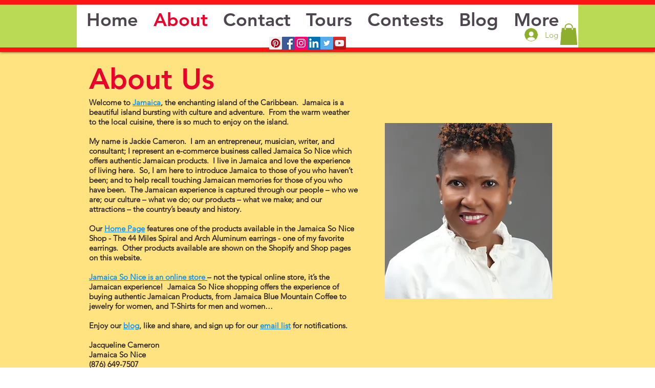

--- FILE ---
content_type: text/plain
request_url: https://www.google-analytics.com/j/collect?v=1&_v=j102&a=843736812&t=pageview&_s=1&dl=https%3A%2F%2Fwww.jamaicasonice.com%2Fabout&ul=en-us%40posix&dt=About%20%7C%20Experience%20Jamaica%20-%20Browse%20and%20Shop%20%7C%20Jamaica%20So%20Nice&sr=1280x720&vp=1280x720&_u=YEBAAEABAAAAACAAI~&jid=1985670786&gjid=933710055&cid=1332529285.1768891832&tid=UA-131536674-1&_gid=187011994.1768891832&_r=1&_slc=1&gtm=45He61e1n81T53HKL5za200&gcd=13l3l3l3l1l1&dma=0&tag_exp=103116026~103200004~104527907~104528500~104684208~104684211~105391252~115938466~115938468~115985660~117041587&z=1493601235
body_size: -452
content:
2,cG-78EDSM6BJ8